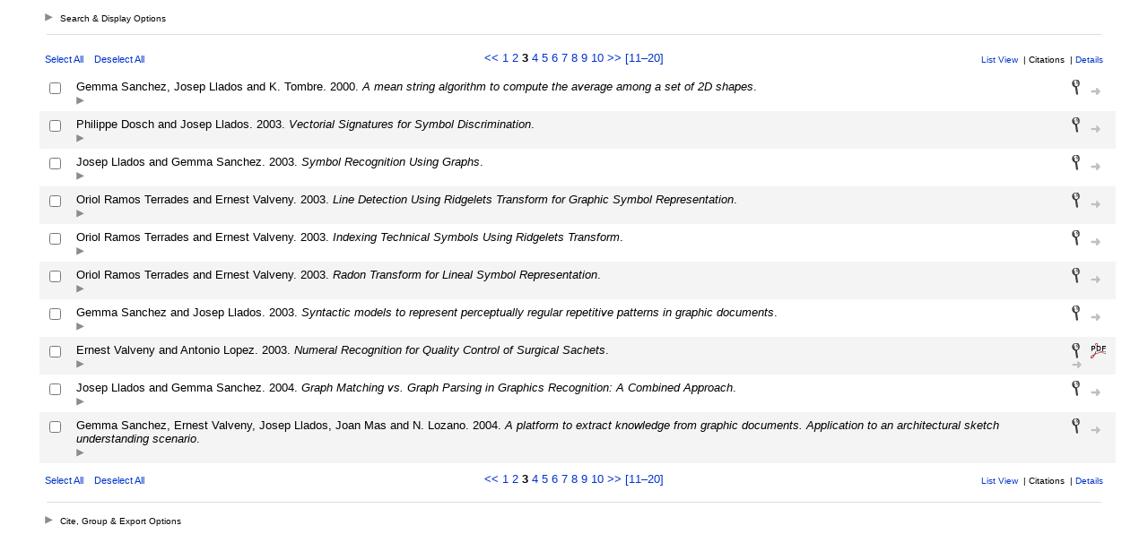

--- FILE ---
content_type: text/html
request_url: http://refbase.cvc.uab.es/search.php?sqlQuery=SELECT%20author%2C%20title%2C%20type%2C%20year%2C%20publication%2C%20abbrev_journal%2C%20volume%2C%20issue%2C%20pages%2C%20keywords%2C%20abstract%2C%20thesis%2C%20editor%2C%20publisher%2C%20place%2C%20abbrev_series_title%2C%20series_title%2C%20series_editor%2C%20series_volume%2C%20series_issue%2C%20edition%2C%20language%2C%20author_count%2C%20online_publication%2C%20online_citation%2C%20doi%2C%20serial%20FROM%20refs%20WHERE%20notes%20RLIKE%20%22dag%22%20ORDER%20BY%20conference&submit=Cite&citeStyle=J%20Glaciol&citeOrder=&orderBy=conference&headerMsg=&showQuery=0&showLinks=1&formType=sqlSearch&showRows=10&rowOffset=20&client=inc-refbase-1.0&viewType=
body_size: 8168
content:
<!DOCTYPE HTML PUBLIC "-//W3C//DTD HTML 4.01 Transitional//EN"
		"http://www.w3.org/TR/html4/loose.dtd">
<html>
<head profile="http://a9.com/-/spec/opensearch/1.1/">
	<title>Publicacions CVC -- Query Results</title>
	<meta name="date" content="24-Jan-26">
	<meta name="robots" content="index,follow">
	<meta name="description" lang="en" content="Results from the Publicacions CVC">
	<meta name="keywords" lang="en" content="science academic literature scientific references publication search citation web bibliography database mysql php refbase">
	<meta http-equiv="content-language" content="en">
	<meta http-equiv="content-type" content="text/html; charset=UTF-8">
	<meta http-equiv="Content-Style-Type" content="text/css">
	<link rel="stylesheet" href="css/style.css" type="text/css" title="CSS Definition">
	<link rel="alternate" type="application/rss+xml" href="http://refbase.cvc.uab.es/rss.php?where=notes%20RLIKE%20%22dag%22&amp;showRows=10" title="records where notes contains 'dag'">
	<link rel="unapi-server" type="application/xml" title="unAPI" href="http://refbase.cvc.uab.es/unapi.php">
	<link rel="search" type="application/opensearchdescription+xml" title="Publicacions CVC" href="http://refbase.cvc.uab.es/opensearch.php?operation=explain">
	<script language="JavaScript" type="text/javascript" src="javascript/common.js"></script>
	<script language="JavaScript" type="text/javascript" src="javascript/prototype.js"></script>
	<script language="JavaScript" type="text/javascript" src="javascript/scriptaculous.js?load=effects,controls"></script>
</head>
<body>
<div class="resultsheader">
<div class="showhide">
	<a href="javascript:toggleVisibilitySlide('resultoptions','resultsHeaderToggleimg','resultsHeaderToggletxt','Search%20%26%20Display%20Options')" accesskey="," title="toggle visibility [ctrl-,]">
		<img id="resultsHeaderToggleimg" class="toggleimg" src="img/closed.gif" alt="toggle visibility" width="9" height="9" hspace="0" border="0">
		<span id="resultsHeaderToggletxt" class="toggletxt">Search &amp; Display Options</span>
	</a>
</div>
<div id="resultoptions" style="display: none;">
	<div id="showgroup">
	</div>
	<div id="refineresults">
		<form action="search.php" method="GET" name="refineSearch">
			<fieldset>
				<legend>Search within Results:</legend>
				<input type="hidden" name="formType" value="refineSearch">
				<input type="hidden" name="submit" value="Search">
				<input type="hidden" name="originalDisplayType" value="Cite">
				<input type="hidden" name="sqlQuery" value="SELECT%20author%2C%20title%2C%20type%2C%20year%2C%20publication%2C%20abbrev_journal%2C%20volume%2C%20issue%2C%20pages%2C%20keywords%2C%20abstract%2C%20thesis%2C%20editor%2C%20publisher%2C%20place%2C%20abbrev_series_title%2C%20series_title%2C%20series_editor%2C%20series_volume%2C%20series_issue%2C%20edition%2C%20language%2C%20author_count%2C%20online_publication%2C%20online_citation%2C%20doi%2C%20serial%20FROM%20refs%20WHERE%20notes%20RLIKE%20%22dag%22%20ORDER%20BY%20conference">
				<input type="hidden" name="showQuery" value="0">
				<input type="hidden" name="showLinks" value="1">
				<input type="hidden" name="showRows" value="10">
				<input type="hidden" name="client" value="inc-refbase-1.0">
				<input type="hidden" name="citeStyle" value="J%20Glaciol">
				<input type="hidden" name="citeOrder" value="">
				<div id="refineField">
					<label for="refineSearchSelector">Field:</label>
					<select id="refineSearchSelector" name="refineSearchSelector" title="choose the field you want to search">
						<option value="author">author</option>
						<option value="title">title</option>
						<option value="year">year</option>
						<option value="keywords">keywords</option>
						<option value="abstract">abstract</option>
						<option value="type">type</option>
					</select>
					<label for="refineSearchName">contains:</label>
					<input type="text" id="refineSearchName" name="refineSearchName" size="11" title="enter your search string here">
					<span id="refineSearchSuggestProgress" class="suggestProgress" style="display:none;">...</span>
					<div id="refineSearchSuggestions" class="searchSuggestions" style="display:none;"></div>
					<script language="JavaScript" type="text/javascript" charset="UTF-8">
					// <![CDATA[
						new Ajax.Autocompleter('refineSearchName','refineSearchSuggestions','opensearch.php',{tokens:'',frequency:0.8,minChars:2,indicator:'refineSearchSuggestProgress',paramName:'id-refineSearchSelector-query',parameters:'operation=suggest&recordSchema=html',callback:addCQLIndex});
					// ]]>
					</script>
				</div>
				<div id="refineOpt">
					<input type="checkbox" id="refineSearchExclude" name="refineSearchExclude" value="1" title="mark this checkbox to exclude all records from the current result set that match the above search criterion">
					<label for="refineSearchExclude">Exclude matches</label>
				</div>
				<div id="refineSubmit">
					<input type="submit" name="submit" value="Search" title="search within the current result set">
				</div>
			</fieldset>
		</form>
	</div>
	<div id="displayopt">
		<form action="search.php" method="GET" name="displayOptions">
			<fieldset>
				<legend>Display Options:</legend>
				<input type="hidden" name="formType" value="displayOptions">
				<input type="hidden" name="submit" value="Show">
				<input type="hidden" name="originalDisplayType" value="Cite">
				<input type="hidden" name="sqlQuery" value="SELECT%20author%2C%20title%2C%20type%2C%20year%2C%20publication%2C%20abbrev_journal%2C%20volume%2C%20issue%2C%20pages%2C%20keywords%2C%20abstract%2C%20thesis%2C%20editor%2C%20publisher%2C%20place%2C%20abbrev_series_title%2C%20series_title%2C%20series_editor%2C%20series_volume%2C%20series_issue%2C%20edition%2C%20language%2C%20author_count%2C%20online_publication%2C%20online_citation%2C%20doi%2C%20serial%20FROM%20refs%20WHERE%20notes%20RLIKE%20%22dag%22%20ORDER%20BY%20conference">
				<input type="hidden" name="showQuery" value="0">
				<input type="hidden" name="showLinks" value="1">
				<input type="hidden" name="rowOffset" value="20">
				<input type="hidden" name="showRows" value="10">
				<input type="hidden" name="client" value="inc-refbase-1.0">
				<input type="hidden" name="citeStyle" value="J%20Glaciol">
				<input type="hidden" name="citeOrder" value="">
				<input type="hidden" name="headerMsg" value="">
				<div id="optMain">
					<div id="optCiteStyle">
						<label for="citeStyle">Style:</label>
						<select id="citeStyle" name="citeStyle" title="choose your preferred citation style">
							<option value="APA">APA</option>
							<option value="AMA">AMA</option>
							<option value="MLA">MLA</option>
							<option value="Chicago">Chicago</option>
							<option value="Harvard 1">Harvard 1</option>
							<option value="Harvard 2">Harvard 2</option>
							<option value="Harvard 3">Harvard 3</option>
							<option value="Vancouver">Vancouver</option>
							<option value="Deep Sea Res">Deep Sea Res</option>
							<option value="J Glaciol" selected>J Glaciol</option>
							<option value="Mar Biol">Mar Biol</option>
							<option value="Text Citation">Text Citation</option>
						</select>
					</div>
					<div id="optSubmit">
						<input type="submit" name="submit" value="Show" title="display found records using the specified citation style and sort order">
					</div>
				</div>
				<div id="optOther">
					<div id="optCiteOrder">
						<label for="citeOrder">Sort by:</label>
						<select id="citeOrder" name="citeOrder" title="choose the primary sort order for your citation list">
							<option value="" selected>(custom)</option>
							<option value="author">author</option>
							<option value="year">year</option>
							<option value="type">type</option>
							<option value="type-year">type, year</option>
							<option value="creation-date">date created</option>
						</select>
					</div>
					<div id="optRecsPerPage">
						<input type="text" id="showRows" name="showRows" value="10" size="4" accesskey="r" title="specify how many records shall be displayed per page [ctrl-r]">
						<label for="showRows">per page</label>
					</div>
				</div>
			</fieldset>
		</form>
	</div>
</div>
</div>
<hr class="resultsheader" align="center" width="93%">
<table class="resultnav" align="center" border="0" cellpadding="0" cellspacing="10" width="95%" summary="This table holds browse links that link to the results pages of your query">
<tr>
	<td class="small" align="left" valign="bottom" width="225">
		<a href="JavaScript:checkall(true,'marked%5B%5D')" title="select all records on this page">Select All</a>&nbsp;&nbsp;&nbsp;
		<a href="JavaScript:checkall(false,'marked%5B%5D')" title="deselect all records on this page">Deselect All</a>
	</td>
	<td class="pagenav" align="center" valign="bottom">
		<a href="http://refbase.cvc.uab.es/search.php?sqlQuery=SELECT%20author%2C%20title%2C%20type%2C%20year%2C%20publication%2C%20abbrev_journal%2C%20volume%2C%20issue%2C%20pages%2C%20keywords%2C%20abstract%2C%20thesis%2C%20editor%2C%20publisher%2C%20place%2C%20abbrev_series_title%2C%20series_title%2C%20series_editor%2C%20series_volume%2C%20series_issue%2C%20edition%2C%20language%2C%20author_count%2C%20online_publication%2C%20online_citation%2C%20doi%2C%20serial%20FROM%20refs%20WHERE%20notes%20RLIKE%20%22dag%22%20ORDER%20BY%20conference&amp;submit=Cite&amp;citeStyle=J%20Glaciol&amp;citeOrder=&amp;orderBy=conference&amp;headerMsg=&amp;showQuery=0&amp;showLinks=1&amp;formType=sqlSearch&amp;showRows=10&amp;rowOffset=10&amp;client=inc-refbase-1.0&amp;viewType=" title="display previous results page">&lt;&lt;</a> 
		<a href="http://refbase.cvc.uab.es/search.php?sqlQuery=SELECT%20author%2C%20title%2C%20type%2C%20year%2C%20publication%2C%20abbrev_journal%2C%20volume%2C%20issue%2C%20pages%2C%20keywords%2C%20abstract%2C%20thesis%2C%20editor%2C%20publisher%2C%20place%2C%20abbrev_series_title%2C%20series_title%2C%20series_editor%2C%20series_volume%2C%20series_issue%2C%20edition%2C%20language%2C%20author_count%2C%20online_publication%2C%20online_citation%2C%20doi%2C%20serial%20FROM%20refs%20WHERE%20notes%20RLIKE%20%22dag%22%20ORDER%20BY%20conference&amp;submit=Cite&amp;citeStyle=J%20Glaciol&amp;citeOrder=&amp;orderBy=conference&amp;headerMsg=&amp;showQuery=0&amp;showLinks=1&amp;formType=sqlSearch&amp;showRows=10&amp;rowOffset=0&amp;client=inc-refbase-1.0&amp;viewType=" title="display results page 1">1</a> 
		<a href="http://refbase.cvc.uab.es/search.php?sqlQuery=SELECT%20author%2C%20title%2C%20type%2C%20year%2C%20publication%2C%20abbrev_journal%2C%20volume%2C%20issue%2C%20pages%2C%20keywords%2C%20abstract%2C%20thesis%2C%20editor%2C%20publisher%2C%20place%2C%20abbrev_series_title%2C%20series_title%2C%20series_editor%2C%20series_volume%2C%20series_issue%2C%20edition%2C%20language%2C%20author_count%2C%20online_publication%2C%20online_citation%2C%20doi%2C%20serial%20FROM%20refs%20WHERE%20notes%20RLIKE%20%22dag%22%20ORDER%20BY%20conference&amp;submit=Cite&amp;citeStyle=J%20Glaciol&amp;citeOrder=&amp;orderBy=conference&amp;headerMsg=&amp;showQuery=0&amp;showLinks=1&amp;formType=sqlSearch&amp;showRows=10&amp;rowOffset=10&amp;client=inc-refbase-1.0&amp;viewType=" title="display results page 2">2</a> 
		<b>3</b> 
		<a href="http://refbase.cvc.uab.es/search.php?sqlQuery=SELECT%20author%2C%20title%2C%20type%2C%20year%2C%20publication%2C%20abbrev_journal%2C%20volume%2C%20issue%2C%20pages%2C%20keywords%2C%20abstract%2C%20thesis%2C%20editor%2C%20publisher%2C%20place%2C%20abbrev_series_title%2C%20series_title%2C%20series_editor%2C%20series_volume%2C%20series_issue%2C%20edition%2C%20language%2C%20author_count%2C%20online_publication%2C%20online_citation%2C%20doi%2C%20serial%20FROM%20refs%20WHERE%20notes%20RLIKE%20%22dag%22%20ORDER%20BY%20conference&amp;submit=Cite&amp;citeStyle=J%20Glaciol&amp;citeOrder=&amp;orderBy=conference&amp;headerMsg=&amp;showQuery=0&amp;showLinks=1&amp;formType=sqlSearch&amp;showRows=10&amp;rowOffset=30&amp;client=inc-refbase-1.0&amp;viewType=" title="display results page 4">4</a> 
		<a href="http://refbase.cvc.uab.es/search.php?sqlQuery=SELECT%20author%2C%20title%2C%20type%2C%20year%2C%20publication%2C%20abbrev_journal%2C%20volume%2C%20issue%2C%20pages%2C%20keywords%2C%20abstract%2C%20thesis%2C%20editor%2C%20publisher%2C%20place%2C%20abbrev_series_title%2C%20series_title%2C%20series_editor%2C%20series_volume%2C%20series_issue%2C%20edition%2C%20language%2C%20author_count%2C%20online_publication%2C%20online_citation%2C%20doi%2C%20serial%20FROM%20refs%20WHERE%20notes%20RLIKE%20%22dag%22%20ORDER%20BY%20conference&amp;submit=Cite&amp;citeStyle=J%20Glaciol&amp;citeOrder=&amp;orderBy=conference&amp;headerMsg=&amp;showQuery=0&amp;showLinks=1&amp;formType=sqlSearch&amp;showRows=10&amp;rowOffset=40&amp;client=inc-refbase-1.0&amp;viewType=" title="display results page 5">5</a> 
		<a href="http://refbase.cvc.uab.es/search.php?sqlQuery=SELECT%20author%2C%20title%2C%20type%2C%20year%2C%20publication%2C%20abbrev_journal%2C%20volume%2C%20issue%2C%20pages%2C%20keywords%2C%20abstract%2C%20thesis%2C%20editor%2C%20publisher%2C%20place%2C%20abbrev_series_title%2C%20series_title%2C%20series_editor%2C%20series_volume%2C%20series_issue%2C%20edition%2C%20language%2C%20author_count%2C%20online_publication%2C%20online_citation%2C%20doi%2C%20serial%20FROM%20refs%20WHERE%20notes%20RLIKE%20%22dag%22%20ORDER%20BY%20conference&amp;submit=Cite&amp;citeStyle=J%20Glaciol&amp;citeOrder=&amp;orderBy=conference&amp;headerMsg=&amp;showQuery=0&amp;showLinks=1&amp;formType=sqlSearch&amp;showRows=10&amp;rowOffset=50&amp;client=inc-refbase-1.0&amp;viewType=" title="display results page 6">6</a> 
		<a href="http://refbase.cvc.uab.es/search.php?sqlQuery=SELECT%20author%2C%20title%2C%20type%2C%20year%2C%20publication%2C%20abbrev_journal%2C%20volume%2C%20issue%2C%20pages%2C%20keywords%2C%20abstract%2C%20thesis%2C%20editor%2C%20publisher%2C%20place%2C%20abbrev_series_title%2C%20series_title%2C%20series_editor%2C%20series_volume%2C%20series_issue%2C%20edition%2C%20language%2C%20author_count%2C%20online_publication%2C%20online_citation%2C%20doi%2C%20serial%20FROM%20refs%20WHERE%20notes%20RLIKE%20%22dag%22%20ORDER%20BY%20conference&amp;submit=Cite&amp;citeStyle=J%20Glaciol&amp;citeOrder=&amp;orderBy=conference&amp;headerMsg=&amp;showQuery=0&amp;showLinks=1&amp;formType=sqlSearch&amp;showRows=10&amp;rowOffset=60&amp;client=inc-refbase-1.0&amp;viewType=" title="display results page 7">7</a> 
		<a href="http://refbase.cvc.uab.es/search.php?sqlQuery=SELECT%20author%2C%20title%2C%20type%2C%20year%2C%20publication%2C%20abbrev_journal%2C%20volume%2C%20issue%2C%20pages%2C%20keywords%2C%20abstract%2C%20thesis%2C%20editor%2C%20publisher%2C%20place%2C%20abbrev_series_title%2C%20series_title%2C%20series_editor%2C%20series_volume%2C%20series_issue%2C%20edition%2C%20language%2C%20author_count%2C%20online_publication%2C%20online_citation%2C%20doi%2C%20serial%20FROM%20refs%20WHERE%20notes%20RLIKE%20%22dag%22%20ORDER%20BY%20conference&amp;submit=Cite&amp;citeStyle=J%20Glaciol&amp;citeOrder=&amp;orderBy=conference&amp;headerMsg=&amp;showQuery=0&amp;showLinks=1&amp;formType=sqlSearch&amp;showRows=10&amp;rowOffset=70&amp;client=inc-refbase-1.0&amp;viewType=" title="display results page 8">8</a> 
		<a href="http://refbase.cvc.uab.es/search.php?sqlQuery=SELECT%20author%2C%20title%2C%20type%2C%20year%2C%20publication%2C%20abbrev_journal%2C%20volume%2C%20issue%2C%20pages%2C%20keywords%2C%20abstract%2C%20thesis%2C%20editor%2C%20publisher%2C%20place%2C%20abbrev_series_title%2C%20series_title%2C%20series_editor%2C%20series_volume%2C%20series_issue%2C%20edition%2C%20language%2C%20author_count%2C%20online_publication%2C%20online_citation%2C%20doi%2C%20serial%20FROM%20refs%20WHERE%20notes%20RLIKE%20%22dag%22%20ORDER%20BY%20conference&amp;submit=Cite&amp;citeStyle=J%20Glaciol&amp;citeOrder=&amp;orderBy=conference&amp;headerMsg=&amp;showQuery=0&amp;showLinks=1&amp;formType=sqlSearch&amp;showRows=10&amp;rowOffset=80&amp;client=inc-refbase-1.0&amp;viewType=" title="display results page 9">9</a> 
		<a href="http://refbase.cvc.uab.es/search.php?sqlQuery=SELECT%20author%2C%20title%2C%20type%2C%20year%2C%20publication%2C%20abbrev_journal%2C%20volume%2C%20issue%2C%20pages%2C%20keywords%2C%20abstract%2C%20thesis%2C%20editor%2C%20publisher%2C%20place%2C%20abbrev_series_title%2C%20series_title%2C%20series_editor%2C%20series_volume%2C%20series_issue%2C%20edition%2C%20language%2C%20author_count%2C%20online_publication%2C%20online_citation%2C%20doi%2C%20serial%20FROM%20refs%20WHERE%20notes%20RLIKE%20%22dag%22%20ORDER%20BY%20conference&amp;submit=Cite&amp;citeStyle=J%20Glaciol&amp;citeOrder=&amp;orderBy=conference&amp;headerMsg=&amp;showQuery=0&amp;showLinks=1&amp;formType=sqlSearch&amp;showRows=10&amp;rowOffset=90&amp;client=inc-refbase-1.0&amp;viewType=" title="display results page 10">10</a> 
		<a href="http://refbase.cvc.uab.es/search.php?sqlQuery=SELECT%20author%2C%20title%2C%20type%2C%20year%2C%20publication%2C%20abbrev_journal%2C%20volume%2C%20issue%2C%20pages%2C%20keywords%2C%20abstract%2C%20thesis%2C%20editor%2C%20publisher%2C%20place%2C%20abbrev_series_title%2C%20series_title%2C%20series_editor%2C%20series_volume%2C%20series_issue%2C%20edition%2C%20language%2C%20author_count%2C%20online_publication%2C%20online_citation%2C%20doi%2C%20serial%20FROM%20refs%20WHERE%20notes%20RLIKE%20%22dag%22%20ORDER%20BY%20conference&amp;submit=Cite&amp;citeStyle=J%20Glaciol&amp;citeOrder=&amp;orderBy=conference&amp;headerMsg=&amp;showQuery=0&amp;showLinks=1&amp;formType=sqlSearch&amp;showRows=10&amp;rowOffset=30&amp;client=inc-refbase-1.0&amp;viewType=" accesskey="2" title="display next results page [ctrl-2]">&gt;&gt;</a>
		<a href="http://refbase.cvc.uab.es/search.php?sqlQuery=SELECT%20author%2C%20title%2C%20type%2C%20year%2C%20publication%2C%20abbrev_journal%2C%20volume%2C%20issue%2C%20pages%2C%20keywords%2C%20abstract%2C%20thesis%2C%20editor%2C%20publisher%2C%20place%2C%20abbrev_series_title%2C%20series_title%2C%20series_editor%2C%20series_volume%2C%20series_issue%2C%20edition%2C%20language%2C%20author_count%2C%20online_publication%2C%20online_citation%2C%20doi%2C%20serial%20FROM%20refs%20WHERE%20notes%20RLIKE%20%22dag%22%20ORDER%20BY%20conference&amp;submit=Cite&amp;citeStyle=J%20Glaciol&amp;citeOrder=&amp;orderBy=conference&amp;headerMsg=&amp;showQuery=0&amp;showLinks=1&amp;formType=sqlSearch&amp;showRows=10&amp;rowOffset=100&amp;client=inc-refbase-1.0&amp;viewType=" title="display results page 11 and links to pages 11&#8211;20"> [11&#8211;20]</a>
	</td>
	<td class="viewnav" align="right" valign="bottom" width="225">
		<div class="resultviews">
			<div class="leftview"><a href="http://refbase.cvc.uab.es/search.php?sqlQuery=SELECT%20author%2C%20title%2C%20year%2C%20publication%2C%20volume%2C%20pages%20FROM%20refs%20WHERE%20notes%20RLIKE%20%22dag%22%20ORDER%20BY%20conference&amp;submit=List&amp;citeStyle=J%20Glaciol&amp;citeOrder=&amp;orderBy=conference&amp;headerMsg=&amp;showQuery=0&amp;showLinks=1&amp;formType=sqlSearch&amp;showRows=10&amp;rowOffset=20&amp;client=inc-refbase-1.0&amp;viewType=" accesskey="3" title="display all found records in list view [ctrl-3]">List View</a></div>
			&nbsp;|&nbsp;<div class="activeview"><div class="middleview">Citations</div></div>
			&nbsp;|&nbsp;<div class="rightview"><a href="http://refbase.cvc.uab.es/search.php?sqlQuery=SELECT%20author%2C%20title%2C%20type%2C%20year%2C%20publication%2C%20abbrev_journal%2C%20volume%2C%20issue%2C%20pages%2C%20keywords%2C%20abstract%2C%20address%2C%20corporate_author%2C%20thesis%2C%20publisher%2C%20place%2C%20editor%2C%20language%2C%20summary_language%2C%20orig_title%2C%20series_editor%2C%20series_title%2C%20abbrev_series_title%2C%20series_volume%2C%20series_issue%2C%20edition%2C%20issn%2C%20isbn%2C%20medium%2C%20area%2C%20expedition%2C%20conference%2C%20notes%2C%20approved%2C%20call_number%2C%20serial%20FROM%20refs%20WHERE%20notes%20RLIKE%20%22dag%22%20ORDER%20BY%20conference&amp;submit=Display&amp;citeStyle=J%20Glaciol&amp;citeOrder=&amp;orderBy=conference&amp;headerMsg=&amp;showQuery=0&amp;showLinks=1&amp;formType=sqlSearch&amp;showRows=10&amp;rowOffset=20&amp;client=inc-refbase-1.0&amp;viewType=" accesskey="5" title="display details for all found records [ctrl-5]">Details</a></div>
		</div>
	</td>
</tr>
</table>
<form action="search.php" method="GET" name="queryResults">
<input type="hidden" name="formType" value="queryResults">
<input type="hidden" name="submit" value="Cite">
<input type="hidden" name="originalDisplayType" value="Cite">
<input type="hidden" name="orderBy" value="conference">
<input type="hidden" name="showQuery" value="0">
<input type="hidden" name="showLinks" value="1">
<input type="hidden" name="showRows" value="10">
<input type="hidden" name="rowOffset" value="20">
<input type="hidden" name="sqlQuery" value="SELECT%20author%2C%20title%2C%20type%2C%20year%2C%20publication%2C%20abbrev_journal%2C%20volume%2C%20issue%2C%20pages%2C%20keywords%2C%20abstract%2C%20thesis%2C%20editor%2C%20publisher%2C%20place%2C%20abbrev_series_title%2C%20series_title%2C%20series_editor%2C%20series_volume%2C%20series_issue%2C%20edition%2C%20language%2C%20author_count%2C%20online_publication%2C%20online_citation%2C%20doi%2C%20serial%20FROM%20refs%20WHERE%20notes%20RLIKE%20%22dag%22%20ORDER%20BY%20conference">
<table id="citations" class="results" align="center" border="0" cellpadding="7" cellspacing="0" width="95%" summary="This table holds the database results for your query">
<tr class="even">
	<td align="center" valign="top" width="10">
		<input type="checkbox" onclick="updateAllRecs();" name="marked[]" value="350" title="select this record">
		<div class="unapi"><abbr class="unapi-id" title="http://refbase.cvc.uab.es/show.php?record=350"></abbr></div>
	</td>
	<td id="ref350" class="citation" valign="top">
		Gemma Sanchez, Josep Llados and K. Tombre. 2000. <i>A mean string algorithm to compute the average among a set of 2D shapes</i>.
		<div class="showhide">
			<a href="javascript:toggleVisibilitySlide('moreinfo350','toggleimg350','toggletxt350','more%20info')" title="toggle visibility"><img id="toggleimg350" class="toggleimg" src="http://refbase.cvc.uab.es/img/closed.gif" alt="toggle visibility" width="9" height="9" hspace="0" border="0"></a>
		</div>
		<div id="moreinfo350" class="moreinfo" style="display: none;">
			<div class="reflinks">
				<div class="permalink"><a href="http://refbase.cvc.uab.es/show.php?record=350" target="_blank" title="copy this URL to directly link to this record">Permanent link</a></div>
				<div class="citelinks">&nbsp;|&nbsp;Save citation:
					&nbsp;<a href="http://refbase.cvc.uab.es/show.php?record=350&amp;citeStyle=J%20Glaciol&amp;submit=Cite&amp;citeType=RTF" title="output record as citation in RTF format">RTF</a>
					&nbsp;<a href="http://refbase.cvc.uab.es/show.php?record=350&amp;citeStyle=J%20Glaciol&amp;submit=Cite&amp;citeType=PDF" title="output record as citation in PDF format">PDF</a>
					&nbsp;<a href="http://refbase.cvc.uab.es/show.php?record=350&amp;citeStyle=J%20Glaciol&amp;submit=Cite&amp;citeType=LaTeX" title="output record as citation in LaTeX format">LaTeX</a>
				</div>
				<div class="exportlinks">&nbsp;|&nbsp;Export record:
					&nbsp;<a href="http://refbase.cvc.uab.es/show.php?record=350&amp;exportType=file&amp;submit=Export&amp;exportFormat=BibTeX" title="export record in BibTeX format">BibTeX</a>
					&nbsp;<a href="http://refbase.cvc.uab.es/show.php?record=350&amp;exportType=file&amp;submit=Export&amp;exportFormat=Endnote" title="export record in Endnote format">Endnote</a>
					&nbsp;<a href="http://refbase.cvc.uab.es/show.php?record=350&amp;exportType=file&amp;submit=Export&amp;exportFormat=ISI" title="export record in ISI format">ISI</a>
					&nbsp;<a href="http://refbase.cvc.uab.es/show.php?record=350&amp;exportType=file&amp;submit=Export&amp;exportFormat=RIS" title="export record in RIS format">RIS</a>
					&nbsp;<a href="http://refbase.cvc.uab.es/show.php?record=350&amp;exportType=file&amp;citeStyle=J%20Glaciol&amp;submit=Export&amp;exportFormat=Atom%20XML" title="export record in Atom XML format">Atom XML</a>
					&nbsp;<a href="http://refbase.cvc.uab.es/show.php?record=350&amp;exportType=file&amp;submit=Export&amp;exportFormat=MODS%20XML" title="export record in MODS XML format">MODS XML</a>
					&nbsp;<a href="http://refbase.cvc.uab.es/show.php?record=350&amp;exportType=file&amp;submit=Export&amp;exportFormat=ODF%20XML" title="export record in ODF XML format">ODF XML</a>
					&nbsp;<a href="http://refbase.cvc.uab.es/show.php?record=350&amp;exportType=file&amp;submit=Export&amp;exportFormat=Word%20XML" title="export record in Word XML format">Word XML</a>
				</div>
			</div>
		</div>
	</td>
	<td class="links" valign="top" width="42">
		<a href="http://refbase.cvc.uab.es/show.php?record=350" target="_blank"><img src="http://refbase.cvc.uab.es/img/details.gif" alt="details" title="show details" width="9" height="17" hspace="0" border="0"></a>&nbsp;&nbsp;
		<a href="http://www.crossref.org/openurl?ctx_ver=Z39.88-2004&amp;rfr_id=info%3Asid%2Frefbase.cvc.uab.es%2F&amp;genre=report&amp;title=A%20mean%20string%20algorithm%20to%20compute%20the%20average%20among%20a%20set%20of%202D%20shapes&amp;date=2000&amp;aulast=Gemma%20Sanchez&amp;au=Josep%20Llados&amp;au=K.%20Tombre&amp;sid=refbase%3ACVC" target="_blank"><img src="http://refbase.cvc.uab.es/img/resolve.gif" alt="openurl" title="find record details (via OpenURL)" width="11" height="8" hspace="0" border="0"></a>
		<span class="Z3988" title="ctx_ver=Z39.88-2004&amp;rft_val_fmt=info%3Aofi%2Ffmt%3Akev%3Amtx%3Adc&amp;rfr_id=info%3Asid%2Frefbase.cvc.uab.es%2F&amp;rft.genre=report&amp;rft.title=A+mean+string+algorithm+to+compute+the+average+among+a+set+of+2D+shapes&amp;rft.date=2000&amp;rft.aulast=Gemma+Sanchez&amp;rft.au=Josep+Llados&amp;rft.au=K.+Tombre"></span>
	</td>
</tr>
<tr class="odd">
	<td align="center" valign="top" width="10">
		<input type="checkbox" onclick="updateAllRecs();" name="marked[]" value="373" title="select this record">
		<div class="unapi"><abbr class="unapi-id" title="http://refbase.cvc.uab.es/show.php?record=373"></abbr></div>
	</td>
	<td id="ref373" class="citation" valign="top">
		Philippe Dosch and Josep Llados. 2003. <i>Vectorial Signatures for Symbol Discrimination</i>.
		<div class="showhide">
			<a href="javascript:toggleVisibilitySlide('moreinfo373','toggleimg373','toggletxt373','more%20info')" title="toggle visibility"><img id="toggleimg373" class="toggleimg" src="http://refbase.cvc.uab.es/img/closed.gif" alt="toggle visibility" width="9" height="9" hspace="0" border="0"></a>
		</div>
		<div id="moreinfo373" class="moreinfo" style="display: none;">
			<div class="reflinks">
				<div class="permalink"><a href="http://refbase.cvc.uab.es/show.php?record=373" target="_blank" title="copy this URL to directly link to this record">Permanent link</a></div>
				<div class="citelinks">&nbsp;|&nbsp;Save citation:
					&nbsp;<a href="http://refbase.cvc.uab.es/show.php?record=373&amp;citeStyle=J%20Glaciol&amp;submit=Cite&amp;citeType=RTF" title="output record as citation in RTF format">RTF</a>
					&nbsp;<a href="http://refbase.cvc.uab.es/show.php?record=373&amp;citeStyle=J%20Glaciol&amp;submit=Cite&amp;citeType=PDF" title="output record as citation in PDF format">PDF</a>
					&nbsp;<a href="http://refbase.cvc.uab.es/show.php?record=373&amp;citeStyle=J%20Glaciol&amp;submit=Cite&amp;citeType=LaTeX" title="output record as citation in LaTeX format">LaTeX</a>
				</div>
				<div class="exportlinks">&nbsp;|&nbsp;Export record:
					&nbsp;<a href="http://refbase.cvc.uab.es/show.php?record=373&amp;exportType=file&amp;submit=Export&amp;exportFormat=BibTeX" title="export record in BibTeX format">BibTeX</a>
					&nbsp;<a href="http://refbase.cvc.uab.es/show.php?record=373&amp;exportType=file&amp;submit=Export&amp;exportFormat=Endnote" title="export record in Endnote format">Endnote</a>
					&nbsp;<a href="http://refbase.cvc.uab.es/show.php?record=373&amp;exportType=file&amp;submit=Export&amp;exportFormat=ISI" title="export record in ISI format">ISI</a>
					&nbsp;<a href="http://refbase.cvc.uab.es/show.php?record=373&amp;exportType=file&amp;submit=Export&amp;exportFormat=RIS" title="export record in RIS format">RIS</a>
					&nbsp;<a href="http://refbase.cvc.uab.es/show.php?record=373&amp;exportType=file&amp;citeStyle=J%20Glaciol&amp;submit=Export&amp;exportFormat=Atom%20XML" title="export record in Atom XML format">Atom XML</a>
					&nbsp;<a href="http://refbase.cvc.uab.es/show.php?record=373&amp;exportType=file&amp;submit=Export&amp;exportFormat=MODS%20XML" title="export record in MODS XML format">MODS XML</a>
					&nbsp;<a href="http://refbase.cvc.uab.es/show.php?record=373&amp;exportType=file&amp;submit=Export&amp;exportFormat=ODF%20XML" title="export record in ODF XML format">ODF XML</a>
					&nbsp;<a href="http://refbase.cvc.uab.es/show.php?record=373&amp;exportType=file&amp;submit=Export&amp;exportFormat=Word%20XML" title="export record in Word XML format">Word XML</a>
				</div>
			</div>
		</div>
	</td>
	<td class="links" valign="top" width="42">
		<a href="http://refbase.cvc.uab.es/show.php?record=373" target="_blank"><img src="http://refbase.cvc.uab.es/img/details.gif" alt="details" title="show details" width="9" height="17" hspace="0" border="0"></a>&nbsp;&nbsp;
		<a href="http://www.crossref.org/openurl?ctx_ver=Z39.88-2004&amp;rfr_id=info%3Asid%2Frefbase.cvc.uab.es%2F&amp;title=Vectorial%20Signatures%20for%20Symbol%20Discrimination&amp;date=2003&amp;aulast=Philippe%20Dosch&amp;au=Josep%20Llados&amp;sid=refbase%3ACVC" target="_blank"><img src="http://refbase.cvc.uab.es/img/resolve.gif" alt="openurl" title="find record details (via OpenURL)" width="11" height="8" hspace="0" border="0"></a>
		<span class="Z3988" title="ctx_ver=Z39.88-2004&amp;rft_val_fmt=info%3Aofi%2Ffmt%3Akev%3Amtx%3Adc&amp;rfr_id=info%3Asid%2Frefbase.cvc.uab.es%2F&amp;rft.title=Vectorial+Signatures+for+Symbol+Discrimination&amp;rft.date=2003&amp;rft.aulast=Philippe+Dosch&amp;rft.au=Josep+Llados"></span>
	</td>
</tr>
<tr class="even">
	<td align="center" valign="top" width="10">
		<input type="checkbox" onclick="updateAllRecs();" name="marked[]" value="383" title="select this record">
		<div class="unapi"><abbr class="unapi-id" title="http://refbase.cvc.uab.es/show.php?record=383"></abbr></div>
	</td>
	<td id="ref383" class="citation" valign="top">
		Josep Llados and Gemma Sanchez. 2003. <i>Symbol Recognition Using Graphs</i>.
		<div class="showhide">
			<a href="javascript:toggleVisibilitySlide('moreinfo383','toggleimg383','toggletxt383','more%20info')" title="toggle visibility"><img id="toggleimg383" class="toggleimg" src="http://refbase.cvc.uab.es/img/closed.gif" alt="toggle visibility" width="9" height="9" hspace="0" border="0"></a>
		</div>
		<div id="moreinfo383" class="moreinfo" style="display: none;">
			<div class="reflinks">
				<div class="permalink"><a href="http://refbase.cvc.uab.es/show.php?record=383" target="_blank" title="copy this URL to directly link to this record">Permanent link</a></div>
				<div class="citelinks">&nbsp;|&nbsp;Save citation:
					&nbsp;<a href="http://refbase.cvc.uab.es/show.php?record=383&amp;citeStyle=J%20Glaciol&amp;submit=Cite&amp;citeType=RTF" title="output record as citation in RTF format">RTF</a>
					&nbsp;<a href="http://refbase.cvc.uab.es/show.php?record=383&amp;citeStyle=J%20Glaciol&amp;submit=Cite&amp;citeType=PDF" title="output record as citation in PDF format">PDF</a>
					&nbsp;<a href="http://refbase.cvc.uab.es/show.php?record=383&amp;citeStyle=J%20Glaciol&amp;submit=Cite&amp;citeType=LaTeX" title="output record as citation in LaTeX format">LaTeX</a>
				</div>
				<div class="exportlinks">&nbsp;|&nbsp;Export record:
					&nbsp;<a href="http://refbase.cvc.uab.es/show.php?record=383&amp;exportType=file&amp;submit=Export&amp;exportFormat=BibTeX" title="export record in BibTeX format">BibTeX</a>
					&nbsp;<a href="http://refbase.cvc.uab.es/show.php?record=383&amp;exportType=file&amp;submit=Export&amp;exportFormat=Endnote" title="export record in Endnote format">Endnote</a>
					&nbsp;<a href="http://refbase.cvc.uab.es/show.php?record=383&amp;exportType=file&amp;submit=Export&amp;exportFormat=ISI" title="export record in ISI format">ISI</a>
					&nbsp;<a href="http://refbase.cvc.uab.es/show.php?record=383&amp;exportType=file&amp;submit=Export&amp;exportFormat=RIS" title="export record in RIS format">RIS</a>
					&nbsp;<a href="http://refbase.cvc.uab.es/show.php?record=383&amp;exportType=file&amp;citeStyle=J%20Glaciol&amp;submit=Export&amp;exportFormat=Atom%20XML" title="export record in Atom XML format">Atom XML</a>
					&nbsp;<a href="http://refbase.cvc.uab.es/show.php?record=383&amp;exportType=file&amp;submit=Export&amp;exportFormat=MODS%20XML" title="export record in MODS XML format">MODS XML</a>
					&nbsp;<a href="http://refbase.cvc.uab.es/show.php?record=383&amp;exportType=file&amp;submit=Export&amp;exportFormat=ODF%20XML" title="export record in ODF XML format">ODF XML</a>
					&nbsp;<a href="http://refbase.cvc.uab.es/show.php?record=383&amp;exportType=file&amp;submit=Export&amp;exportFormat=Word%20XML" title="export record in Word XML format">Word XML</a>
				</div>
			</div>
		</div>
	</td>
	<td class="links" valign="top" width="42">
		<a href="http://refbase.cvc.uab.es/show.php?record=383" target="_blank"><img src="http://refbase.cvc.uab.es/img/details.gif" alt="details" title="show details" width="9" height="17" hspace="0" border="0"></a>&nbsp;&nbsp;
		<a href="http://www.crossref.org/openurl?ctx_ver=Z39.88-2004&amp;rfr_id=info%3Asid%2Frefbase.cvc.uab.es%2F&amp;title=Symbol%20Recognition%20Using%20Graphs&amp;date=2003&amp;aulast=Josep%20Llados&amp;au=Gemma%20Sanchez&amp;sid=refbase%3ACVC" target="_blank"><img src="http://refbase.cvc.uab.es/img/resolve.gif" alt="openurl" title="find record details (via OpenURL)" width="11" height="8" hspace="0" border="0"></a>
		<span class="Z3988" title="ctx_ver=Z39.88-2004&amp;rft_val_fmt=info%3Aofi%2Ffmt%3Akev%3Amtx%3Adc&amp;rfr_id=info%3Asid%2Frefbase.cvc.uab.es%2F&amp;rft.title=Symbol+Recognition+Using+Graphs&amp;rft.date=2003&amp;rft.aulast=Josep+Llados&amp;rft.au=Gemma+Sanchez"></span>
	</td>
</tr>
<tr class="odd">
	<td align="center" valign="top" width="10">
		<input type="checkbox" onclick="updateAllRecs();" name="marked[]" value="403" title="select this record">
		<div class="unapi"><abbr class="unapi-id" title="http://refbase.cvc.uab.es/show.php?record=403"></abbr></div>
	</td>
	<td id="ref403" class="citation" valign="top">
		Oriol Ramos Terrades and Ernest Valveny. 2003. <i>Line Detection Using Ridgelets Transform for Graphic Symbol Representation</i>.
		<div class="showhide">
			<a href="javascript:toggleVisibilitySlide('moreinfo403','toggleimg403','toggletxt403','more%20info')" title="toggle visibility"><img id="toggleimg403" class="toggleimg" src="http://refbase.cvc.uab.es/img/closed.gif" alt="toggle visibility" width="9" height="9" hspace="0" border="0"></a>
		</div>
		<div id="moreinfo403" class="moreinfo" style="display: none;">
			<div class="reflinks">
				<div class="permalink"><a href="http://refbase.cvc.uab.es/show.php?record=403" target="_blank" title="copy this URL to directly link to this record">Permanent link</a></div>
				<div class="citelinks">&nbsp;|&nbsp;Save citation:
					&nbsp;<a href="http://refbase.cvc.uab.es/show.php?record=403&amp;citeStyle=J%20Glaciol&amp;submit=Cite&amp;citeType=RTF" title="output record as citation in RTF format">RTF</a>
					&nbsp;<a href="http://refbase.cvc.uab.es/show.php?record=403&amp;citeStyle=J%20Glaciol&amp;submit=Cite&amp;citeType=PDF" title="output record as citation in PDF format">PDF</a>
					&nbsp;<a href="http://refbase.cvc.uab.es/show.php?record=403&amp;citeStyle=J%20Glaciol&amp;submit=Cite&amp;citeType=LaTeX" title="output record as citation in LaTeX format">LaTeX</a>
				</div>
				<div class="exportlinks">&nbsp;|&nbsp;Export record:
					&nbsp;<a href="http://refbase.cvc.uab.es/show.php?record=403&amp;exportType=file&amp;submit=Export&amp;exportFormat=BibTeX" title="export record in BibTeX format">BibTeX</a>
					&nbsp;<a href="http://refbase.cvc.uab.es/show.php?record=403&amp;exportType=file&amp;submit=Export&amp;exportFormat=Endnote" title="export record in Endnote format">Endnote</a>
					&nbsp;<a href="http://refbase.cvc.uab.es/show.php?record=403&amp;exportType=file&amp;submit=Export&amp;exportFormat=ISI" title="export record in ISI format">ISI</a>
					&nbsp;<a href="http://refbase.cvc.uab.es/show.php?record=403&amp;exportType=file&amp;submit=Export&amp;exportFormat=RIS" title="export record in RIS format">RIS</a>
					&nbsp;<a href="http://refbase.cvc.uab.es/show.php?record=403&amp;exportType=file&amp;citeStyle=J%20Glaciol&amp;submit=Export&amp;exportFormat=Atom%20XML" title="export record in Atom XML format">Atom XML</a>
					&nbsp;<a href="http://refbase.cvc.uab.es/show.php?record=403&amp;exportType=file&amp;submit=Export&amp;exportFormat=MODS%20XML" title="export record in MODS XML format">MODS XML</a>
					&nbsp;<a href="http://refbase.cvc.uab.es/show.php?record=403&amp;exportType=file&amp;submit=Export&amp;exportFormat=ODF%20XML" title="export record in ODF XML format">ODF XML</a>
					&nbsp;<a href="http://refbase.cvc.uab.es/show.php?record=403&amp;exportType=file&amp;submit=Export&amp;exportFormat=Word%20XML" title="export record in Word XML format">Word XML</a>
				</div>
			</div>
		</div>
	</td>
	<td class="links" valign="top" width="42">
		<a href="http://refbase.cvc.uab.es/show.php?record=403" target="_blank"><img src="http://refbase.cvc.uab.es/img/details.gif" alt="details" title="show details" width="9" height="17" hspace="0" border="0"></a>&nbsp;&nbsp;
		<a href="http://www.crossref.org/openurl?ctx_ver=Z39.88-2004&amp;rfr_id=info%3Asid%2Frefbase.cvc.uab.es%2F&amp;title=Line%20Detection%20Using%20Ridgelets%20Transform%20for%20Graphic%20Symbol%20Representation&amp;date=2003&amp;aulast=Oriol%20Ramos%20Terrades&amp;au=Ernest%20Valveny&amp;sid=refbase%3ACVC" target="_blank"><img src="http://refbase.cvc.uab.es/img/resolve.gif" alt="openurl" title="find record details (via OpenURL)" width="11" height="8" hspace="0" border="0"></a>
		<span class="Z3988" title="ctx_ver=Z39.88-2004&amp;rft_val_fmt=info%3Aofi%2Ffmt%3Akev%3Amtx%3Adc&amp;rfr_id=info%3Asid%2Frefbase.cvc.uab.es%2F&amp;rft.title=Line+Detection+Using+Ridgelets+Transform+for+Graphic+Symbol+Representation&amp;rft.date=2003&amp;rft.aulast=Oriol+Ramos+Terrades&amp;rft.au=Ernest+Valveny"></span>
	</td>
</tr>
<tr class="even">
	<td align="center" valign="top" width="10">
		<input type="checkbox" onclick="updateAllRecs();" name="marked[]" value="405" title="select this record">
		<div class="unapi"><abbr class="unapi-id" title="http://refbase.cvc.uab.es/show.php?record=405"></abbr></div>
	</td>
	<td id="ref405" class="citation" valign="top">
		Oriol Ramos Terrades and Ernest Valveny. 2003. <i>Indexing Technical Symbols Using Ridgelets Transform</i>.
		<div class="showhide">
			<a href="javascript:toggleVisibilitySlide('moreinfo405','toggleimg405','toggletxt405','more%20info')" title="toggle visibility"><img id="toggleimg405" class="toggleimg" src="http://refbase.cvc.uab.es/img/closed.gif" alt="toggle visibility" width="9" height="9" hspace="0" border="0"></a>
		</div>
		<div id="moreinfo405" class="moreinfo" style="display: none;">
			<div class="reflinks">
				<div class="permalink"><a href="http://refbase.cvc.uab.es/show.php?record=405" target="_blank" title="copy this URL to directly link to this record">Permanent link</a></div>
				<div class="citelinks">&nbsp;|&nbsp;Save citation:
					&nbsp;<a href="http://refbase.cvc.uab.es/show.php?record=405&amp;citeStyle=J%20Glaciol&amp;submit=Cite&amp;citeType=RTF" title="output record as citation in RTF format">RTF</a>
					&nbsp;<a href="http://refbase.cvc.uab.es/show.php?record=405&amp;citeStyle=J%20Glaciol&amp;submit=Cite&amp;citeType=PDF" title="output record as citation in PDF format">PDF</a>
					&nbsp;<a href="http://refbase.cvc.uab.es/show.php?record=405&amp;citeStyle=J%20Glaciol&amp;submit=Cite&amp;citeType=LaTeX" title="output record as citation in LaTeX format">LaTeX</a>
				</div>
				<div class="exportlinks">&nbsp;|&nbsp;Export record:
					&nbsp;<a href="http://refbase.cvc.uab.es/show.php?record=405&amp;exportType=file&amp;submit=Export&amp;exportFormat=BibTeX" title="export record in BibTeX format">BibTeX</a>
					&nbsp;<a href="http://refbase.cvc.uab.es/show.php?record=405&amp;exportType=file&amp;submit=Export&amp;exportFormat=Endnote" title="export record in Endnote format">Endnote</a>
					&nbsp;<a href="http://refbase.cvc.uab.es/show.php?record=405&amp;exportType=file&amp;submit=Export&amp;exportFormat=ISI" title="export record in ISI format">ISI</a>
					&nbsp;<a href="http://refbase.cvc.uab.es/show.php?record=405&amp;exportType=file&amp;submit=Export&amp;exportFormat=RIS" title="export record in RIS format">RIS</a>
					&nbsp;<a href="http://refbase.cvc.uab.es/show.php?record=405&amp;exportType=file&amp;citeStyle=J%20Glaciol&amp;submit=Export&amp;exportFormat=Atom%20XML" title="export record in Atom XML format">Atom XML</a>
					&nbsp;<a href="http://refbase.cvc.uab.es/show.php?record=405&amp;exportType=file&amp;submit=Export&amp;exportFormat=MODS%20XML" title="export record in MODS XML format">MODS XML</a>
					&nbsp;<a href="http://refbase.cvc.uab.es/show.php?record=405&amp;exportType=file&amp;submit=Export&amp;exportFormat=ODF%20XML" title="export record in ODF XML format">ODF XML</a>
					&nbsp;<a href="http://refbase.cvc.uab.es/show.php?record=405&amp;exportType=file&amp;submit=Export&amp;exportFormat=Word%20XML" title="export record in Word XML format">Word XML</a>
				</div>
			</div>
		</div>
	</td>
	<td class="links" valign="top" width="42">
		<a href="http://refbase.cvc.uab.es/show.php?record=405" target="_blank"><img src="http://refbase.cvc.uab.es/img/details.gif" alt="details" title="show details" width="9" height="17" hspace="0" border="0"></a>&nbsp;&nbsp;
		<a href="http://www.crossref.org/openurl?ctx_ver=Z39.88-2004&amp;rfr_id=info%3Asid%2Frefbase.cvc.uab.es%2F&amp;title=Indexing%20Technical%20Symbols%20Using%20Ridgelets%20Transform&amp;date=2003&amp;aulast=Oriol%20Ramos%20Terrades&amp;au=Ernest%20Valveny&amp;sid=refbase%3ACVC" target="_blank"><img src="http://refbase.cvc.uab.es/img/resolve.gif" alt="openurl" title="find record details (via OpenURL)" width="11" height="8" hspace="0" border="0"></a>
		<span class="Z3988" title="ctx_ver=Z39.88-2004&amp;rft_val_fmt=info%3Aofi%2Ffmt%3Akev%3Amtx%3Adc&amp;rfr_id=info%3Asid%2Frefbase.cvc.uab.es%2F&amp;rft.title=Indexing+Technical+Symbols+Using+Ridgelets+Transform&amp;rft.date=2003&amp;rft.aulast=Oriol+Ramos+Terrades&amp;rft.au=Ernest+Valveny"></span>
	</td>
</tr>
<tr class="odd">
	<td align="center" valign="top" width="10">
		<input type="checkbox" onclick="updateAllRecs();" name="marked[]" value="406" title="select this record">
		<div class="unapi"><abbr class="unapi-id" title="http://refbase.cvc.uab.es/show.php?record=406"></abbr></div>
	</td>
	<td id="ref406" class="citation" valign="top">
		Oriol Ramos Terrades and Ernest Valveny. 2003. <i>Radon Transform for Lineal Symbol Representation</i>.
		<div class="showhide">
			<a href="javascript:toggleVisibilitySlide('moreinfo406','toggleimg406','toggletxt406','more%20info')" title="toggle visibility"><img id="toggleimg406" class="toggleimg" src="http://refbase.cvc.uab.es/img/closed.gif" alt="toggle visibility" width="9" height="9" hspace="0" border="0"></a>
		</div>
		<div id="moreinfo406" class="moreinfo" style="display: none;">
			<div class="reflinks">
				<div class="permalink"><a href="http://refbase.cvc.uab.es/show.php?record=406" target="_blank" title="copy this URL to directly link to this record">Permanent link</a></div>
				<div class="citelinks">&nbsp;|&nbsp;Save citation:
					&nbsp;<a href="http://refbase.cvc.uab.es/show.php?record=406&amp;citeStyle=J%20Glaciol&amp;submit=Cite&amp;citeType=RTF" title="output record as citation in RTF format">RTF</a>
					&nbsp;<a href="http://refbase.cvc.uab.es/show.php?record=406&amp;citeStyle=J%20Glaciol&amp;submit=Cite&amp;citeType=PDF" title="output record as citation in PDF format">PDF</a>
					&nbsp;<a href="http://refbase.cvc.uab.es/show.php?record=406&amp;citeStyle=J%20Glaciol&amp;submit=Cite&amp;citeType=LaTeX" title="output record as citation in LaTeX format">LaTeX</a>
				</div>
				<div class="exportlinks">&nbsp;|&nbsp;Export record:
					&nbsp;<a href="http://refbase.cvc.uab.es/show.php?record=406&amp;exportType=file&amp;submit=Export&amp;exportFormat=BibTeX" title="export record in BibTeX format">BibTeX</a>
					&nbsp;<a href="http://refbase.cvc.uab.es/show.php?record=406&amp;exportType=file&amp;submit=Export&amp;exportFormat=Endnote" title="export record in Endnote format">Endnote</a>
					&nbsp;<a href="http://refbase.cvc.uab.es/show.php?record=406&amp;exportType=file&amp;submit=Export&amp;exportFormat=ISI" title="export record in ISI format">ISI</a>
					&nbsp;<a href="http://refbase.cvc.uab.es/show.php?record=406&amp;exportType=file&amp;submit=Export&amp;exportFormat=RIS" title="export record in RIS format">RIS</a>
					&nbsp;<a href="http://refbase.cvc.uab.es/show.php?record=406&amp;exportType=file&amp;citeStyle=J%20Glaciol&amp;submit=Export&amp;exportFormat=Atom%20XML" title="export record in Atom XML format">Atom XML</a>
					&nbsp;<a href="http://refbase.cvc.uab.es/show.php?record=406&amp;exportType=file&amp;submit=Export&amp;exportFormat=MODS%20XML" title="export record in MODS XML format">MODS XML</a>
					&nbsp;<a href="http://refbase.cvc.uab.es/show.php?record=406&amp;exportType=file&amp;submit=Export&amp;exportFormat=ODF%20XML" title="export record in ODF XML format">ODF XML</a>
					&nbsp;<a href="http://refbase.cvc.uab.es/show.php?record=406&amp;exportType=file&amp;submit=Export&amp;exportFormat=Word%20XML" title="export record in Word XML format">Word XML</a>
				</div>
			</div>
		</div>
	</td>
	<td class="links" valign="top" width="42">
		<a href="http://refbase.cvc.uab.es/show.php?record=406" target="_blank"><img src="http://refbase.cvc.uab.es/img/details.gif" alt="details" title="show details" width="9" height="17" hspace="0" border="0"></a>&nbsp;&nbsp;
		<a href="http://www.crossref.org/openurl?ctx_ver=Z39.88-2004&amp;rfr_id=info%3Asid%2Frefbase.cvc.uab.es%2F&amp;title=Radon%20Transform%20for%20Lineal%20Symbol%20Representation&amp;date=2003&amp;aulast=Oriol%20Ramos%20Terrades&amp;au=Ernest%20Valveny&amp;sid=refbase%3ACVC" target="_blank"><img src="http://refbase.cvc.uab.es/img/resolve.gif" alt="openurl" title="find record details (via OpenURL)" width="11" height="8" hspace="0" border="0"></a>
		<span class="Z3988" title="ctx_ver=Z39.88-2004&amp;rft_val_fmt=info%3Aofi%2Ffmt%3Akev%3Amtx%3Adc&amp;rfr_id=info%3Asid%2Frefbase.cvc.uab.es%2F&amp;rft.title=Radon+Transform+for+Lineal+Symbol+Representation&amp;rft.date=2003&amp;rft.aulast=Oriol+Ramos+Terrades&amp;rft.au=Ernest+Valveny"></span>
	</td>
</tr>
<tr class="even">
	<td align="center" valign="top" width="10">
		<input type="checkbox" onclick="updateAllRecs();" name="marked[]" value="417" title="select this record">
		<div class="unapi"><abbr class="unapi-id" title="http://refbase.cvc.uab.es/show.php?record=417"></abbr></div>
	</td>
	<td id="ref417" class="citation" valign="top">
		Gemma Sanchez and Josep Llados. 2003. <i>Syntactic models to represent perceptually regular repetitive patterns in graphic documents</i>.
		<div class="showhide">
			<a href="javascript:toggleVisibilitySlide('moreinfo417','toggleimg417','toggletxt417','more%20info')" title="toggle visibility"><img id="toggleimg417" class="toggleimg" src="http://refbase.cvc.uab.es/img/closed.gif" alt="toggle visibility" width="9" height="9" hspace="0" border="0"></a>
		</div>
		<div id="moreinfo417" class="moreinfo" style="display: none;">
			<div class="reflinks">
				<div class="permalink"><a href="http://refbase.cvc.uab.es/show.php?record=417" target="_blank" title="copy this URL to directly link to this record">Permanent link</a></div>
				<div class="citelinks">&nbsp;|&nbsp;Save citation:
					&nbsp;<a href="http://refbase.cvc.uab.es/show.php?record=417&amp;citeStyle=J%20Glaciol&amp;submit=Cite&amp;citeType=RTF" title="output record as citation in RTF format">RTF</a>
					&nbsp;<a href="http://refbase.cvc.uab.es/show.php?record=417&amp;citeStyle=J%20Glaciol&amp;submit=Cite&amp;citeType=PDF" title="output record as citation in PDF format">PDF</a>
					&nbsp;<a href="http://refbase.cvc.uab.es/show.php?record=417&amp;citeStyle=J%20Glaciol&amp;submit=Cite&amp;citeType=LaTeX" title="output record as citation in LaTeX format">LaTeX</a>
				</div>
				<div class="exportlinks">&nbsp;|&nbsp;Export record:
					&nbsp;<a href="http://refbase.cvc.uab.es/show.php?record=417&amp;exportType=file&amp;submit=Export&amp;exportFormat=BibTeX" title="export record in BibTeX format">BibTeX</a>
					&nbsp;<a href="http://refbase.cvc.uab.es/show.php?record=417&amp;exportType=file&amp;submit=Export&amp;exportFormat=Endnote" title="export record in Endnote format">Endnote</a>
					&nbsp;<a href="http://refbase.cvc.uab.es/show.php?record=417&amp;exportType=file&amp;submit=Export&amp;exportFormat=ISI" title="export record in ISI format">ISI</a>
					&nbsp;<a href="http://refbase.cvc.uab.es/show.php?record=417&amp;exportType=file&amp;submit=Export&amp;exportFormat=RIS" title="export record in RIS format">RIS</a>
					&nbsp;<a href="http://refbase.cvc.uab.es/show.php?record=417&amp;exportType=file&amp;citeStyle=J%20Glaciol&amp;submit=Export&amp;exportFormat=Atom%20XML" title="export record in Atom XML format">Atom XML</a>
					&nbsp;<a href="http://refbase.cvc.uab.es/show.php?record=417&amp;exportType=file&amp;submit=Export&amp;exportFormat=MODS%20XML" title="export record in MODS XML format">MODS XML</a>
					&nbsp;<a href="http://refbase.cvc.uab.es/show.php?record=417&amp;exportType=file&amp;submit=Export&amp;exportFormat=ODF%20XML" title="export record in ODF XML format">ODF XML</a>
					&nbsp;<a href="http://refbase.cvc.uab.es/show.php?record=417&amp;exportType=file&amp;submit=Export&amp;exportFormat=Word%20XML" title="export record in Word XML format">Word XML</a>
				</div>
			</div>
		</div>
	</td>
	<td class="links" valign="top" width="42">
		<a href="http://refbase.cvc.uab.es/show.php?record=417" target="_blank"><img src="http://refbase.cvc.uab.es/img/details.gif" alt="details" title="show details" width="9" height="17" hspace="0" border="0"></a>&nbsp;&nbsp;
		<a href="http://www.crossref.org/openurl?ctx_ver=Z39.88-2004&amp;rfr_id=info%3Asid%2Frefbase.cvc.uab.es%2F&amp;title=Syntactic%20models%20to%20represent%20perceptually%20regular%20repetitive%20patterns%20in%20graphic%20documents&amp;date=2003&amp;aulast=Gemma%20Sanchez&amp;au=Josep%20Llados&amp;sid=refbase%3ACVC" target="_blank"><img src="http://refbase.cvc.uab.es/img/resolve.gif" alt="openurl" title="find record details (via OpenURL)" width="11" height="8" hspace="0" border="0"></a>
		<span class="Z3988" title="ctx_ver=Z39.88-2004&amp;rft_val_fmt=info%3Aofi%2Ffmt%3Akev%3Amtx%3Adc&amp;rfr_id=info%3Asid%2Frefbase.cvc.uab.es%2F&amp;rft.title=Syntactic+models+to+represent+perceptually+regular+repetitive+patterns+in+graphic+documents&amp;rft.date=2003&amp;rft.aulast=Gemma+Sanchez&amp;rft.au=Josep+Llados"></span>
	</td>
</tr>
<tr class="odd">
	<td align="center" valign="top" width="10">
		<input type="checkbox" onclick="updateAllRecs();" name="marked[]" value="423" title="select this record">
		<div class="unapi"><abbr class="unapi-id" title="http://refbase.cvc.uab.es/show.php?record=423"></abbr></div>
	</td>
	<td id="ref423" class="citation" valign="top">
		Ernest Valveny and Antonio Lopez. 2003. <i>Numeral Recognition for Quality Control of Surgical Sachets</i>.
		<div class="showhide">
			<a href="javascript:toggleVisibilitySlide('moreinfo423','toggleimg423','toggletxt423','more%20info')" title="toggle visibility"><img id="toggleimg423" class="toggleimg" src="http://refbase.cvc.uab.es/img/closed.gif" alt="toggle visibility" width="9" height="9" hspace="0" border="0"></a>
		</div>
		<div id="moreinfo423" class="moreinfo" style="display: none;">
			<div class="reflinks">
				<div class="permalink"><a href="http://refbase.cvc.uab.es/show.php?record=423" target="_blank" title="copy this URL to directly link to this record">Permanent link</a></div>
				<div class="citelinks">&nbsp;|&nbsp;Save citation:
					&nbsp;<a href="http://refbase.cvc.uab.es/show.php?record=423&amp;citeStyle=J%20Glaciol&amp;submit=Cite&amp;citeType=RTF" title="output record as citation in RTF format">RTF</a>
					&nbsp;<a href="http://refbase.cvc.uab.es/show.php?record=423&amp;citeStyle=J%20Glaciol&amp;submit=Cite&amp;citeType=PDF" title="output record as citation in PDF format">PDF</a>
					&nbsp;<a href="http://refbase.cvc.uab.es/show.php?record=423&amp;citeStyle=J%20Glaciol&amp;submit=Cite&amp;citeType=LaTeX" title="output record as citation in LaTeX format">LaTeX</a>
				</div>
				<div class="exportlinks">&nbsp;|&nbsp;Export record:
					&nbsp;<a href="http://refbase.cvc.uab.es/show.php?record=423&amp;exportType=file&amp;submit=Export&amp;exportFormat=BibTeX" title="export record in BibTeX format">BibTeX</a>
					&nbsp;<a href="http://refbase.cvc.uab.es/show.php?record=423&amp;exportType=file&amp;submit=Export&amp;exportFormat=Endnote" title="export record in Endnote format">Endnote</a>
					&nbsp;<a href="http://refbase.cvc.uab.es/show.php?record=423&amp;exportType=file&amp;submit=Export&amp;exportFormat=ISI" title="export record in ISI format">ISI</a>
					&nbsp;<a href="http://refbase.cvc.uab.es/show.php?record=423&amp;exportType=file&amp;submit=Export&amp;exportFormat=RIS" title="export record in RIS format">RIS</a>
					&nbsp;<a href="http://refbase.cvc.uab.es/show.php?record=423&amp;exportType=file&amp;citeStyle=J%20Glaciol&amp;submit=Export&amp;exportFormat=Atom%20XML" title="export record in Atom XML format">Atom XML</a>
					&nbsp;<a href="http://refbase.cvc.uab.es/show.php?record=423&amp;exportType=file&amp;submit=Export&amp;exportFormat=MODS%20XML" title="export record in MODS XML format">MODS XML</a>
					&nbsp;<a href="http://refbase.cvc.uab.es/show.php?record=423&amp;exportType=file&amp;submit=Export&amp;exportFormat=ODF%20XML" title="export record in ODF XML format">ODF XML</a>
					&nbsp;<a href="http://refbase.cvc.uab.es/show.php?record=423&amp;exportType=file&amp;submit=Export&amp;exportFormat=Word%20XML" title="export record in Word XML format">Word XML</a>
				</div>
			</div>
		</div>
	</td>
	<td class="links" valign="top" width="42">
		<a href="http://refbase.cvc.uab.es/show.php?record=423" target="_blank"><img src="http://refbase.cvc.uab.es/img/details.gif" alt="details" title="show details" width="9" height="17" hspace="0" border="0"></a>&nbsp;&nbsp;
		<a href="http://refbase.cvc.uab.es/files/VaL2003.pdf" target="_blank"><img src="http://refbase.cvc.uab.es/img/file_PDF.gif" alt="pdf" title="download PDF file" width="17" height="17" hspace="0" border="0"></a>
		<a href="http://www.crossref.org/openurl?ctx_ver=Z39.88-2004&amp;rfr_id=info%3Asid%2Frefbase.cvc.uab.es%2F&amp;title=Numeral%20Recognition%20for%20Quality%20Control%20of%20Surgical%20Sachets&amp;date=2003&amp;aulast=Ernest%20Valveny&amp;au=Antonio%20Lopez&amp;sid=refbase%3ACVC" target="_blank"><img src="http://refbase.cvc.uab.es/img/resolve.gif" alt="openurl" title="find record details (via OpenURL)" width="11" height="8" hspace="0" border="0"></a>
		<span class="Z3988" title="ctx_ver=Z39.88-2004&amp;rft_val_fmt=info%3Aofi%2Ffmt%3Akev%3Amtx%3Adc&amp;rfr_id=info%3Asid%2Frefbase.cvc.uab.es%2F&amp;rft.title=Numeral+Recognition+for+Quality+Control+of+Surgical+Sachets&amp;rft.date=2003&amp;rft.aulast=Ernest+Valveny&amp;rft.au=Antonio+Lopez"></span>
	</td>
</tr>
<tr class="even">
	<td align="center" valign="top" width="10">
		<input type="checkbox" onclick="updateAllRecs();" name="marked[]" value="445" title="select this record">
		<div class="unapi"><abbr class="unapi-id" title="http://refbase.cvc.uab.es/show.php?record=445"></abbr></div>
	</td>
	<td id="ref445" class="citation" valign="top">
		Josep Llados and Gemma Sanchez. 2004. <i>Graph Matching vs. Graph Parsing in Graphics Recognition: A Combined Approach</i>.
		<div class="showhide">
			<a href="javascript:toggleVisibilitySlide('moreinfo445','toggleimg445','toggletxt445','more%20info')" title="toggle visibility"><img id="toggleimg445" class="toggleimg" src="http://refbase.cvc.uab.es/img/closed.gif" alt="toggle visibility" width="9" height="9" hspace="0" border="0"></a>
		</div>
		<div id="moreinfo445" class="moreinfo" style="display: none;">
			<div class="reflinks">
				<div class="permalink"><a href="http://refbase.cvc.uab.es/show.php?record=445" target="_blank" title="copy this URL to directly link to this record">Permanent link</a></div>
				<div class="citelinks">&nbsp;|&nbsp;Save citation:
					&nbsp;<a href="http://refbase.cvc.uab.es/show.php?record=445&amp;citeStyle=J%20Glaciol&amp;submit=Cite&amp;citeType=RTF" title="output record as citation in RTF format">RTF</a>
					&nbsp;<a href="http://refbase.cvc.uab.es/show.php?record=445&amp;citeStyle=J%20Glaciol&amp;submit=Cite&amp;citeType=PDF" title="output record as citation in PDF format">PDF</a>
					&nbsp;<a href="http://refbase.cvc.uab.es/show.php?record=445&amp;citeStyle=J%20Glaciol&amp;submit=Cite&amp;citeType=LaTeX" title="output record as citation in LaTeX format">LaTeX</a>
				</div>
				<div class="exportlinks">&nbsp;|&nbsp;Export record:
					&nbsp;<a href="http://refbase.cvc.uab.es/show.php?record=445&amp;exportType=file&amp;submit=Export&amp;exportFormat=BibTeX" title="export record in BibTeX format">BibTeX</a>
					&nbsp;<a href="http://refbase.cvc.uab.es/show.php?record=445&amp;exportType=file&amp;submit=Export&amp;exportFormat=Endnote" title="export record in Endnote format">Endnote</a>
					&nbsp;<a href="http://refbase.cvc.uab.es/show.php?record=445&amp;exportType=file&amp;submit=Export&amp;exportFormat=ISI" title="export record in ISI format">ISI</a>
					&nbsp;<a href="http://refbase.cvc.uab.es/show.php?record=445&amp;exportType=file&amp;submit=Export&amp;exportFormat=RIS" title="export record in RIS format">RIS</a>
					&nbsp;<a href="http://refbase.cvc.uab.es/show.php?record=445&amp;exportType=file&amp;citeStyle=J%20Glaciol&amp;submit=Export&amp;exportFormat=Atom%20XML" title="export record in Atom XML format">Atom XML</a>
					&nbsp;<a href="http://refbase.cvc.uab.es/show.php?record=445&amp;exportType=file&amp;submit=Export&amp;exportFormat=MODS%20XML" title="export record in MODS XML format">MODS XML</a>
					&nbsp;<a href="http://refbase.cvc.uab.es/show.php?record=445&amp;exportType=file&amp;submit=Export&amp;exportFormat=ODF%20XML" title="export record in ODF XML format">ODF XML</a>
					&nbsp;<a href="http://refbase.cvc.uab.es/show.php?record=445&amp;exportType=file&amp;submit=Export&amp;exportFormat=Word%20XML" title="export record in Word XML format">Word XML</a>
				</div>
			</div>
		</div>
	</td>
	<td class="links" valign="top" width="42">
		<a href="http://refbase.cvc.uab.es/show.php?record=445" target="_blank"><img src="http://refbase.cvc.uab.es/img/details.gif" alt="details" title="show details" width="9" height="17" hspace="0" border="0"></a>&nbsp;&nbsp;
		<a href="http://www.crossref.org/openurl?ctx_ver=Z39.88-2004&amp;rfr_id=info%3Asid%2Frefbase.cvc.uab.es%2F&amp;genre=journal&amp;title=Graph%20Matching%20vs.%20Graph%20Parsing%20in%20Graphics%20Recognition%3A%20A%20Combined%20Approach&amp;stitle=IJPRAI&amp;date=2004&amp;volume=18&amp;issue=3&amp;spage=455%26ndash%3B473&amp;aulast=Josep%20Llados&amp;au=Gemma%20Sanchez&amp;sid=refbase%3ACVC" target="_blank"><img src="http://refbase.cvc.uab.es/img/resolve.gif" alt="openurl" title="find record details (via OpenURL)" width="11" height="8" hspace="0" border="0"></a>
		<span class="Z3988" title="ctx_ver=Z39.88-2004&amp;rft_val_fmt=info%3Aofi%2Ffmt%3Akev%3Amtx%3Ajournal&amp;rfr_id=info%3Asid%2Frefbase.cvc.uab.es%2F&amp;rft.genre=journal&amp;rft.title=Graph+Matching+vs.+Graph+Parsing+in+Graphics+Recognition%3A+A+Combined+Approach&amp;rft.stitle=IJPRAI&amp;rft.date=2004&amp;rft.volume=18&amp;rft.issue=3&amp;rft.spage=455%26ndash%3B473&amp;rft.aulast=Josep+Llados&amp;rft.au=Gemma+Sanchez"></span>
	</td>
</tr>
<tr class="odd">
	<td align="center" valign="top" width="10">
		<input type="checkbox" onclick="updateAllRecs();" name="marked[]" value="460" title="select this record">
		<div class="unapi"><abbr class="unapi-id" title="http://refbase.cvc.uab.es/show.php?record=460"></abbr></div>
	</td>
	<td id="ref460" class="citation" valign="top">
		Gemma Sanchez, Ernest Valveny, Josep Llados, Joan Mas and N. Lozano. 2004. <i>A platform to extract knowledge from graphic documents. Application to an architectural sketch understanding scenario</i>.
		<div class="showhide">
			<a href="javascript:toggleVisibilitySlide('moreinfo460','toggleimg460','toggletxt460','more%20info')" title="toggle visibility"><img id="toggleimg460" class="toggleimg" src="http://refbase.cvc.uab.es/img/closed.gif" alt="toggle visibility" width="9" height="9" hspace="0" border="0"></a>
		</div>
		<div id="moreinfo460" class="moreinfo" style="display: none;">
			<div class="reflinks">
				<div class="permalink"><a href="http://refbase.cvc.uab.es/show.php?record=460" target="_blank" title="copy this URL to directly link to this record">Permanent link</a></div>
				<div class="citelinks">&nbsp;|&nbsp;Save citation:
					&nbsp;<a href="http://refbase.cvc.uab.es/show.php?record=460&amp;citeStyle=J%20Glaciol&amp;submit=Cite&amp;citeType=RTF" title="output record as citation in RTF format">RTF</a>
					&nbsp;<a href="http://refbase.cvc.uab.es/show.php?record=460&amp;citeStyle=J%20Glaciol&amp;submit=Cite&amp;citeType=PDF" title="output record as citation in PDF format">PDF</a>
					&nbsp;<a href="http://refbase.cvc.uab.es/show.php?record=460&amp;citeStyle=J%20Glaciol&amp;submit=Cite&amp;citeType=LaTeX" title="output record as citation in LaTeX format">LaTeX</a>
				</div>
				<div class="exportlinks">&nbsp;|&nbsp;Export record:
					&nbsp;<a href="http://refbase.cvc.uab.es/show.php?record=460&amp;exportType=file&amp;submit=Export&amp;exportFormat=BibTeX" title="export record in BibTeX format">BibTeX</a>
					&nbsp;<a href="http://refbase.cvc.uab.es/show.php?record=460&amp;exportType=file&amp;submit=Export&amp;exportFormat=Endnote" title="export record in Endnote format">Endnote</a>
					&nbsp;<a href="http://refbase.cvc.uab.es/show.php?record=460&amp;exportType=file&amp;submit=Export&amp;exportFormat=ISI" title="export record in ISI format">ISI</a>
					&nbsp;<a href="http://refbase.cvc.uab.es/show.php?record=460&amp;exportType=file&amp;submit=Export&amp;exportFormat=RIS" title="export record in RIS format">RIS</a>
					&nbsp;<a href="http://refbase.cvc.uab.es/show.php?record=460&amp;exportType=file&amp;citeStyle=J%20Glaciol&amp;submit=Export&amp;exportFormat=Atom%20XML" title="export record in Atom XML format">Atom XML</a>
					&nbsp;<a href="http://refbase.cvc.uab.es/show.php?record=460&amp;exportType=file&amp;submit=Export&amp;exportFormat=MODS%20XML" title="export record in MODS XML format">MODS XML</a>
					&nbsp;<a href="http://refbase.cvc.uab.es/show.php?record=460&amp;exportType=file&amp;submit=Export&amp;exportFormat=ODF%20XML" title="export record in ODF XML format">ODF XML</a>
					&nbsp;<a href="http://refbase.cvc.uab.es/show.php?record=460&amp;exportType=file&amp;submit=Export&amp;exportFormat=Word%20XML" title="export record in Word XML format">Word XML</a>
				</div>
			</div>
		</div>
	</td>
	<td class="links" valign="top" width="42">
		<a href="http://refbase.cvc.uab.es/show.php?record=460" target="_blank"><img src="http://refbase.cvc.uab.es/img/details.gif" alt="details" title="show details" width="9" height="17" hspace="0" border="0"></a>&nbsp;&nbsp;
		<a href="http://www.crossref.org/openurl?ctx_ver=Z39.88-2004&amp;rfr_id=info%3Asid%2Frefbase.cvc.uab.es%2F&amp;title=A%20platform%20to%20extract%20knowledge%20from%20graphic%20documents.%20Application%20to%20an%20architectural%20sketch%20understanding%20scenario&amp;date=2004&amp;aulast=Gemma%20Sanchez&amp;au=Ernest%20Valveny&amp;au=Josep%20Llados&amp;au=Joan%20Mas&amp;au=N.%20Lozano&amp;sid=refbase%3ACVC" target="_blank"><img src="http://refbase.cvc.uab.es/img/resolve.gif" alt="openurl" title="find record details (via OpenURL)" width="11" height="8" hspace="0" border="0"></a>
		<span class="Z3988" title="ctx_ver=Z39.88-2004&amp;rft_val_fmt=info%3Aofi%2Ffmt%3Akev%3Amtx%3Adc&amp;rfr_id=info%3Asid%2Frefbase.cvc.uab.es%2F&amp;rft.title=A+platform+to+extract+knowledge+from+graphic+documents.+Application+to+an+architectural+sketch+understanding+scenario&amp;rft.date=2004&amp;rft.aulast=Gemma+Sanchez&amp;rft.au=Ernest+Valveny&amp;rft.au=Josep+Llados&amp;rft.au=Joan+Mas&amp;rft.au=N.+Lozano"></span>
	</td>
</tr>
</table>
<table class="resultnav" align="center" border="0" cellpadding="0" cellspacing="10" width="95%" summary="This table holds browse links that link to the results pages of your query">
<tr>
	<td class="small" align="left" valign="bottom" width="225">
		<a href="JavaScript:checkall(true,'marked%5B%5D')" title="select all records on this page">Select All</a>&nbsp;&nbsp;&nbsp;
		<a href="JavaScript:checkall(false,'marked%5B%5D')" title="deselect all records on this page">Deselect All</a>
	</td>
	<td class="pagenav" align="center" valign="bottom">
		<a href="http://refbase.cvc.uab.es/search.php?sqlQuery=SELECT%20author%2C%20title%2C%20type%2C%20year%2C%20publication%2C%20abbrev_journal%2C%20volume%2C%20issue%2C%20pages%2C%20keywords%2C%20abstract%2C%20thesis%2C%20editor%2C%20publisher%2C%20place%2C%20abbrev_series_title%2C%20series_title%2C%20series_editor%2C%20series_volume%2C%20series_issue%2C%20edition%2C%20language%2C%20author_count%2C%20online_publication%2C%20online_citation%2C%20doi%2C%20serial%20FROM%20refs%20WHERE%20notes%20RLIKE%20%22dag%22%20ORDER%20BY%20conference&amp;submit=Cite&amp;citeStyle=J%20Glaciol&amp;citeOrder=&amp;orderBy=conference&amp;headerMsg=&amp;showQuery=0&amp;showLinks=1&amp;formType=sqlSearch&amp;showRows=10&amp;rowOffset=10&amp;client=inc-refbase-1.0&amp;viewType=" title="display previous results page">&lt;&lt;</a> 
		<a href="http://refbase.cvc.uab.es/search.php?sqlQuery=SELECT%20author%2C%20title%2C%20type%2C%20year%2C%20publication%2C%20abbrev_journal%2C%20volume%2C%20issue%2C%20pages%2C%20keywords%2C%20abstract%2C%20thesis%2C%20editor%2C%20publisher%2C%20place%2C%20abbrev_series_title%2C%20series_title%2C%20series_editor%2C%20series_volume%2C%20series_issue%2C%20edition%2C%20language%2C%20author_count%2C%20online_publication%2C%20online_citation%2C%20doi%2C%20serial%20FROM%20refs%20WHERE%20notes%20RLIKE%20%22dag%22%20ORDER%20BY%20conference&amp;submit=Cite&amp;citeStyle=J%20Glaciol&amp;citeOrder=&amp;orderBy=conference&amp;headerMsg=&amp;showQuery=0&amp;showLinks=1&amp;formType=sqlSearch&amp;showRows=10&amp;rowOffset=0&amp;client=inc-refbase-1.0&amp;viewType=" title="display results page 1">1</a> 
		<a href="http://refbase.cvc.uab.es/search.php?sqlQuery=SELECT%20author%2C%20title%2C%20type%2C%20year%2C%20publication%2C%20abbrev_journal%2C%20volume%2C%20issue%2C%20pages%2C%20keywords%2C%20abstract%2C%20thesis%2C%20editor%2C%20publisher%2C%20place%2C%20abbrev_series_title%2C%20series_title%2C%20series_editor%2C%20series_volume%2C%20series_issue%2C%20edition%2C%20language%2C%20author_count%2C%20online_publication%2C%20online_citation%2C%20doi%2C%20serial%20FROM%20refs%20WHERE%20notes%20RLIKE%20%22dag%22%20ORDER%20BY%20conference&amp;submit=Cite&amp;citeStyle=J%20Glaciol&amp;citeOrder=&amp;orderBy=conference&amp;headerMsg=&amp;showQuery=0&amp;showLinks=1&amp;formType=sqlSearch&amp;showRows=10&amp;rowOffset=10&amp;client=inc-refbase-1.0&amp;viewType=" title="display results page 2">2</a> 
		<b>3</b> 
		<a href="http://refbase.cvc.uab.es/search.php?sqlQuery=SELECT%20author%2C%20title%2C%20type%2C%20year%2C%20publication%2C%20abbrev_journal%2C%20volume%2C%20issue%2C%20pages%2C%20keywords%2C%20abstract%2C%20thesis%2C%20editor%2C%20publisher%2C%20place%2C%20abbrev_series_title%2C%20series_title%2C%20series_editor%2C%20series_volume%2C%20series_issue%2C%20edition%2C%20language%2C%20author_count%2C%20online_publication%2C%20online_citation%2C%20doi%2C%20serial%20FROM%20refs%20WHERE%20notes%20RLIKE%20%22dag%22%20ORDER%20BY%20conference&amp;submit=Cite&amp;citeStyle=J%20Glaciol&amp;citeOrder=&amp;orderBy=conference&amp;headerMsg=&amp;showQuery=0&amp;showLinks=1&amp;formType=sqlSearch&amp;showRows=10&amp;rowOffset=30&amp;client=inc-refbase-1.0&amp;viewType=" title="display results page 4">4</a> 
		<a href="http://refbase.cvc.uab.es/search.php?sqlQuery=SELECT%20author%2C%20title%2C%20type%2C%20year%2C%20publication%2C%20abbrev_journal%2C%20volume%2C%20issue%2C%20pages%2C%20keywords%2C%20abstract%2C%20thesis%2C%20editor%2C%20publisher%2C%20place%2C%20abbrev_series_title%2C%20series_title%2C%20series_editor%2C%20series_volume%2C%20series_issue%2C%20edition%2C%20language%2C%20author_count%2C%20online_publication%2C%20online_citation%2C%20doi%2C%20serial%20FROM%20refs%20WHERE%20notes%20RLIKE%20%22dag%22%20ORDER%20BY%20conference&amp;submit=Cite&amp;citeStyle=J%20Glaciol&amp;citeOrder=&amp;orderBy=conference&amp;headerMsg=&amp;showQuery=0&amp;showLinks=1&amp;formType=sqlSearch&amp;showRows=10&amp;rowOffset=40&amp;client=inc-refbase-1.0&amp;viewType=" title="display results page 5">5</a> 
		<a href="http://refbase.cvc.uab.es/search.php?sqlQuery=SELECT%20author%2C%20title%2C%20type%2C%20year%2C%20publication%2C%20abbrev_journal%2C%20volume%2C%20issue%2C%20pages%2C%20keywords%2C%20abstract%2C%20thesis%2C%20editor%2C%20publisher%2C%20place%2C%20abbrev_series_title%2C%20series_title%2C%20series_editor%2C%20series_volume%2C%20series_issue%2C%20edition%2C%20language%2C%20author_count%2C%20online_publication%2C%20online_citation%2C%20doi%2C%20serial%20FROM%20refs%20WHERE%20notes%20RLIKE%20%22dag%22%20ORDER%20BY%20conference&amp;submit=Cite&amp;citeStyle=J%20Glaciol&amp;citeOrder=&amp;orderBy=conference&amp;headerMsg=&amp;showQuery=0&amp;showLinks=1&amp;formType=sqlSearch&amp;showRows=10&amp;rowOffset=50&amp;client=inc-refbase-1.0&amp;viewType=" title="display results page 6">6</a> 
		<a href="http://refbase.cvc.uab.es/search.php?sqlQuery=SELECT%20author%2C%20title%2C%20type%2C%20year%2C%20publication%2C%20abbrev_journal%2C%20volume%2C%20issue%2C%20pages%2C%20keywords%2C%20abstract%2C%20thesis%2C%20editor%2C%20publisher%2C%20place%2C%20abbrev_series_title%2C%20series_title%2C%20series_editor%2C%20series_volume%2C%20series_issue%2C%20edition%2C%20language%2C%20author_count%2C%20online_publication%2C%20online_citation%2C%20doi%2C%20serial%20FROM%20refs%20WHERE%20notes%20RLIKE%20%22dag%22%20ORDER%20BY%20conference&amp;submit=Cite&amp;citeStyle=J%20Glaciol&amp;citeOrder=&amp;orderBy=conference&amp;headerMsg=&amp;showQuery=0&amp;showLinks=1&amp;formType=sqlSearch&amp;showRows=10&amp;rowOffset=60&amp;client=inc-refbase-1.0&amp;viewType=" title="display results page 7">7</a> 
		<a href="http://refbase.cvc.uab.es/search.php?sqlQuery=SELECT%20author%2C%20title%2C%20type%2C%20year%2C%20publication%2C%20abbrev_journal%2C%20volume%2C%20issue%2C%20pages%2C%20keywords%2C%20abstract%2C%20thesis%2C%20editor%2C%20publisher%2C%20place%2C%20abbrev_series_title%2C%20series_title%2C%20series_editor%2C%20series_volume%2C%20series_issue%2C%20edition%2C%20language%2C%20author_count%2C%20online_publication%2C%20online_citation%2C%20doi%2C%20serial%20FROM%20refs%20WHERE%20notes%20RLIKE%20%22dag%22%20ORDER%20BY%20conference&amp;submit=Cite&amp;citeStyle=J%20Glaciol&amp;citeOrder=&amp;orderBy=conference&amp;headerMsg=&amp;showQuery=0&amp;showLinks=1&amp;formType=sqlSearch&amp;showRows=10&amp;rowOffset=70&amp;client=inc-refbase-1.0&amp;viewType=" title="display results page 8">8</a> 
		<a href="http://refbase.cvc.uab.es/search.php?sqlQuery=SELECT%20author%2C%20title%2C%20type%2C%20year%2C%20publication%2C%20abbrev_journal%2C%20volume%2C%20issue%2C%20pages%2C%20keywords%2C%20abstract%2C%20thesis%2C%20editor%2C%20publisher%2C%20place%2C%20abbrev_series_title%2C%20series_title%2C%20series_editor%2C%20series_volume%2C%20series_issue%2C%20edition%2C%20language%2C%20author_count%2C%20online_publication%2C%20online_citation%2C%20doi%2C%20serial%20FROM%20refs%20WHERE%20notes%20RLIKE%20%22dag%22%20ORDER%20BY%20conference&amp;submit=Cite&amp;citeStyle=J%20Glaciol&amp;citeOrder=&amp;orderBy=conference&amp;headerMsg=&amp;showQuery=0&amp;showLinks=1&amp;formType=sqlSearch&amp;showRows=10&amp;rowOffset=80&amp;client=inc-refbase-1.0&amp;viewType=" title="display results page 9">9</a> 
		<a href="http://refbase.cvc.uab.es/search.php?sqlQuery=SELECT%20author%2C%20title%2C%20type%2C%20year%2C%20publication%2C%20abbrev_journal%2C%20volume%2C%20issue%2C%20pages%2C%20keywords%2C%20abstract%2C%20thesis%2C%20editor%2C%20publisher%2C%20place%2C%20abbrev_series_title%2C%20series_title%2C%20series_editor%2C%20series_volume%2C%20series_issue%2C%20edition%2C%20language%2C%20author_count%2C%20online_publication%2C%20online_citation%2C%20doi%2C%20serial%20FROM%20refs%20WHERE%20notes%20RLIKE%20%22dag%22%20ORDER%20BY%20conference&amp;submit=Cite&amp;citeStyle=J%20Glaciol&amp;citeOrder=&amp;orderBy=conference&amp;headerMsg=&amp;showQuery=0&amp;showLinks=1&amp;formType=sqlSearch&amp;showRows=10&amp;rowOffset=90&amp;client=inc-refbase-1.0&amp;viewType=" title="display results page 10">10</a> 
		<a href="http://refbase.cvc.uab.es/search.php?sqlQuery=SELECT%20author%2C%20title%2C%20type%2C%20year%2C%20publication%2C%20abbrev_journal%2C%20volume%2C%20issue%2C%20pages%2C%20keywords%2C%20abstract%2C%20thesis%2C%20editor%2C%20publisher%2C%20place%2C%20abbrev_series_title%2C%20series_title%2C%20series_editor%2C%20series_volume%2C%20series_issue%2C%20edition%2C%20language%2C%20author_count%2C%20online_publication%2C%20online_citation%2C%20doi%2C%20serial%20FROM%20refs%20WHERE%20notes%20RLIKE%20%22dag%22%20ORDER%20BY%20conference&amp;submit=Cite&amp;citeStyle=J%20Glaciol&amp;citeOrder=&amp;orderBy=conference&amp;headerMsg=&amp;showQuery=0&amp;showLinks=1&amp;formType=sqlSearch&amp;showRows=10&amp;rowOffset=30&amp;client=inc-refbase-1.0&amp;viewType=" accesskey="2" title="display next results page [ctrl-2]">&gt;&gt;</a>
		<a href="http://refbase.cvc.uab.es/search.php?sqlQuery=SELECT%20author%2C%20title%2C%20type%2C%20year%2C%20publication%2C%20abbrev_journal%2C%20volume%2C%20issue%2C%20pages%2C%20keywords%2C%20abstract%2C%20thesis%2C%20editor%2C%20publisher%2C%20place%2C%20abbrev_series_title%2C%20series_title%2C%20series_editor%2C%20series_volume%2C%20series_issue%2C%20edition%2C%20language%2C%20author_count%2C%20online_publication%2C%20online_citation%2C%20doi%2C%20serial%20FROM%20refs%20WHERE%20notes%20RLIKE%20%22dag%22%20ORDER%20BY%20conference&amp;submit=Cite&amp;citeStyle=J%20Glaciol&amp;citeOrder=&amp;orderBy=conference&amp;headerMsg=&amp;showQuery=0&amp;showLinks=1&amp;formType=sqlSearch&amp;showRows=10&amp;rowOffset=100&amp;client=inc-refbase-1.0&amp;viewType=" title="display results page 11 and links to pages 11&#8211;20"> [11&#8211;20]</a>
	</td>
	<td class="viewnav" align="right" valign="bottom" width="225">
		<div class="resultviews">
			<div class="leftview"><a href="http://refbase.cvc.uab.es/search.php?sqlQuery=SELECT%20author%2C%20title%2C%20year%2C%20publication%2C%20volume%2C%20pages%20FROM%20refs%20WHERE%20notes%20RLIKE%20%22dag%22%20ORDER%20BY%20conference&amp;submit=List&amp;citeStyle=J%20Glaciol&amp;citeOrder=&amp;orderBy=conference&amp;headerMsg=&amp;showQuery=0&amp;showLinks=1&amp;formType=sqlSearch&amp;showRows=10&amp;rowOffset=20&amp;client=inc-refbase-1.0&amp;viewType=" accesskey="3" title="display all found records in list view [ctrl-3]">List View</a></div>
			&nbsp;|&nbsp;<div class="activeview"><div class="middleview">Citations</div></div>
			&nbsp;|&nbsp;<div class="rightview"><a href="http://refbase.cvc.uab.es/search.php?sqlQuery=SELECT%20author%2C%20title%2C%20type%2C%20year%2C%20publication%2C%20abbrev_journal%2C%20volume%2C%20issue%2C%20pages%2C%20keywords%2C%20abstract%2C%20address%2C%20corporate_author%2C%20thesis%2C%20publisher%2C%20place%2C%20editor%2C%20language%2C%20summary_language%2C%20orig_title%2C%20series_editor%2C%20series_title%2C%20abbrev_series_title%2C%20series_volume%2C%20series_issue%2C%20edition%2C%20issn%2C%20isbn%2C%20medium%2C%20area%2C%20expedition%2C%20conference%2C%20notes%2C%20approved%2C%20call_number%2C%20serial%20FROM%20refs%20WHERE%20notes%20RLIKE%20%22dag%22%20ORDER%20BY%20conference&amp;submit=Display&amp;citeStyle=J%20Glaciol&amp;citeOrder=&amp;orderBy=conference&amp;headerMsg=&amp;showQuery=0&amp;showLinks=1&amp;formType=sqlSearch&amp;showRows=10&amp;rowOffset=20&amp;client=inc-refbase-1.0&amp;viewType=" accesskey="5" title="display details for all found records [ctrl-5]">Details</a></div>
		</div>
	</td>
</tr>
</table>
<hr class="resultsfooter" align="center">
<div class="resultsfooter">
<div class="showhide">
	<a href="javascript:toggleVisibilitySlide('resultactions','resultsFooterToggleimg','resultsFooterToggletxt','Cite%2C%20Group%20%26%20Export%20Options')" accesskey="." title="toggle visibility [ctrl-.]">
		<img id="resultsFooterToggleimg" class="toggleimg" src="img/closed.gif" alt="toggle visibility" width="9" height="9" hspace="0" border="0">
		<span id="resultsFooterToggletxt" class="toggletxt">Cite, Group &amp; Export Options</span>
	</a>
</div>
<div id="resultactions" style="display: none;">
	<div id="selectresults">
		<input type="radio" id="allRecs" name="recordsSelectionRadio" value="1" onfocus="checkall(false,'marked%5B%5D')" title="cite/group/export all records of the current result set" checked>
		<label for="allRecs">All Found Records</label>
		<input type="radio" id="selRecs" name="recordsSelectionRadio" value="0" onfocus="checkall(true,'marked%5B%5D')" title="cite/group/export only those records which you've selected on this page">
		<label for="selRecs">Selected Records:</label>
	</div>
	<fieldset id="citerefs">
		<legend>Save Citations:</legend>
		<input type="hidden" name="citeStyle" value="J%20Glaciol">
		<input type="hidden" name="citeOrder" value="">
		<input type="hidden" name="headerMsg" value="">
		<label for="citeType">Format:</label>
		<select id="citeType" name="citeType" title="choose how your reference list shall be returned">
			<option>html</option>
			<option selected>RTF</option>
			<option>PDF</option>
			<option>LaTeX</option>
		</select>
		<input type="submit" name="submit" value="Cite" title="build a list of references for all chosen records">
	</fieldset>
	<fieldset id="exportrefs">
		<legend>Export Records:</legend>
		<input type="hidden" name="exportType" value="file">
		<label for="exportFormat">Format:</label>
		<select id="exportFormat" name="exportFormat" title="choose the export format for your references">
			<option>BibTeX</option>
			<option>Endnote</option>
			<option>ISI</option>
			<option>RIS</option>
			<option>Atom XML</option>
			<option>MODS XML</option>
			<option>ODF XML</option>
			<option>Word XML</option>
		</select>
		<input type="submit" name="submit" value="Export" title="export all chosen records">
	</fieldset>
</div>
</div>
</form>
</body>
</html>
